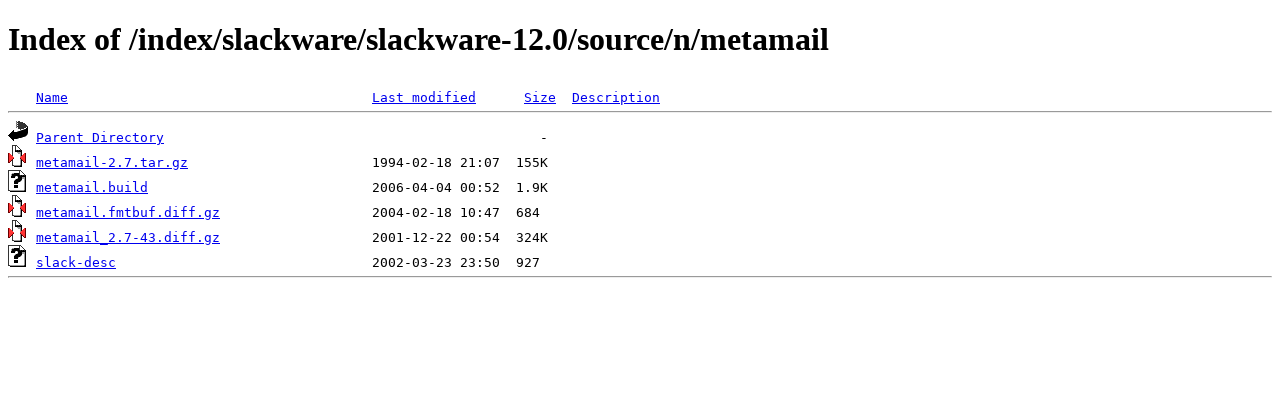

--- FILE ---
content_type: text/html;charset=ISO-8859-1
request_url: https://mirrors.nic.funet.fi/index/slackware/slackware-12.0/source/n/metamail/?C=N;O=A
body_size: 1406
content:
<!DOCTYPE HTML PUBLIC "-//W3C//DTD HTML 4.01//EN" "http://www.w3.org/TR/html4/strict.dtd">
<html>
 <head>
  <title>Index of /index/slackware/slackware-12.0/source/n/metamail</title>
 </head>
 <body>
<h1>Index of /index/slackware/slackware-12.0/source/n/metamail</h1>
<pre><img src="/icons/blank.gif" alt="Icon "> <a href="?C=N;O=D">Name</a>                                      <a href="?C=M;O=A">Last modified</a>      <a href="?C=S;O=A">Size</a>  <a href="?C=D;O=A">Description</a><hr><img src="/icons/back.gif" alt="[PARENTDIR]"> <a href="/index/slackware/slackware-12.0/source/n/">Parent Directory</a>                                               -   
<img src="/icons/compressed.gif" alt="[   ]"> <a href="metamail-2.7.tar.gz">metamail-2.7.tar.gz</a>                       1994-02-18 21:07  155K  
<img src="/icons/unknown.gif" alt="[   ]"> <a href="metamail.build">metamail.build</a>                            2006-04-04 00:52  1.9K  
<img src="/icons/compressed.gif" alt="[   ]"> <a href="metamail.fmtbuf.diff.gz">metamail.fmtbuf.diff.gz</a>                   2004-02-18 10:47  684   
<img src="/icons/compressed.gif" alt="[   ]"> <a href="metamail_2.7-43.diff.gz">metamail_2.7-43.diff.gz</a>                   2001-12-22 00:54  324K  
<img src="/icons/unknown.gif" alt="[   ]"> <a href="slack-desc">slack-desc</a>                                2002-03-23 23:50  927   
<hr></pre>
</body></html>
